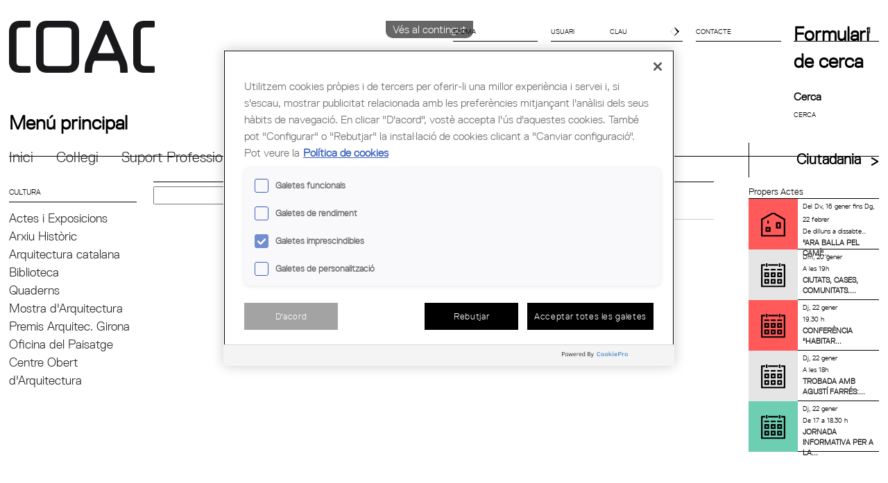

--- FILE ---
content_type: text/html; charset=utf-8
request_url: https://www.arquitectes.cat/ca/cultura-colleccio
body_size: 11829
content:
<!DOCTYPE html PUBLIC "-//W3C//DTD HTML+RDFa 1.1//EN">
<!--[if lt IE 7]>      <html class="no-js lt-ie10 lt-ie9 lt-ie8 lt-ie7" lang="ca" dir="ltr" version="HTML+RDFa 1.1"
  xmlns:content="http://purl.org/rss/1.0/modules/content/"
  xmlns:dc="http://purl.org/dc/terms/"
  xmlns:foaf="http://xmlns.com/foaf/0.1/"
  xmlns:og="http://ogp.me/ns#"
  xmlns:rdfs="http://www.w3.org/2000/01/rdf-schema#"
  xmlns:sioc="http://rdfs.org/sioc/ns#"
  xmlns:sioct="http://rdfs.org/sioc/types#"
  xmlns:skos="http://www.w3.org/2004/02/skos/core#"
  xmlns:xsd="http://www.w3.org/2001/XMLSchema#"> <![endif]-->
<!--[if IE 7]>         <html class="no-js lt-ie10 lt-ie9 lt-ie8" lang="ca" dir="ltr" version="HTML+RDFa 1.1"
  xmlns:content="http://purl.org/rss/1.0/modules/content/"
  xmlns:dc="http://purl.org/dc/terms/"
  xmlns:foaf="http://xmlns.com/foaf/0.1/"
  xmlns:og="http://ogp.me/ns#"
  xmlns:rdfs="http://www.w3.org/2000/01/rdf-schema#"
  xmlns:sioc="http://rdfs.org/sioc/ns#"
  xmlns:sioct="http://rdfs.org/sioc/types#"
  xmlns:skos="http://www.w3.org/2004/02/skos/core#"
  xmlns:xsd="http://www.w3.org/2001/XMLSchema#"> <![endif]-->
<!--[if IE 8]>         <html class="no-js lt-ie10 lt-ie9" lang="ca" dir="ltr" version="HTML+RDFa 1.1"
  xmlns:content="http://purl.org/rss/1.0/modules/content/"
  xmlns:dc="http://purl.org/dc/terms/"
  xmlns:foaf="http://xmlns.com/foaf/0.1/"
  xmlns:og="http://ogp.me/ns#"
  xmlns:rdfs="http://www.w3.org/2000/01/rdf-schema#"
  xmlns:sioc="http://rdfs.org/sioc/ns#"
  xmlns:sioct="http://rdfs.org/sioc/types#"
  xmlns:skos="http://www.w3.org/2004/02/skos/core#"
  xmlns:xsd="http://www.w3.org/2001/XMLSchema#"> <![endif]-->
<!--[if IE 9]>         <html class="no-js lt-ie10" lang="ca" dir="ltr" version="HTML+RDFa 1.1"
  xmlns:content="http://purl.org/rss/1.0/modules/content/"
  xmlns:dc="http://purl.org/dc/terms/"
  xmlns:foaf="http://xmlns.com/foaf/0.1/"
  xmlns:og="http://ogp.me/ns#"
  xmlns:rdfs="http://www.w3.org/2000/01/rdf-schema#"
  xmlns:sioc="http://rdfs.org/sioc/ns#"
  xmlns:sioct="http://rdfs.org/sioc/types#"
  xmlns:skos="http://www.w3.org/2004/02/skos/core#"
  xmlns:xsd="http://www.w3.org/2001/XMLSchema#"> <![endif]-->
<!--[if gt IE 9]><!--> 
<html class="no-js" lang="ca" dir="ltr" version="HTML+RDFa 1.1"
  xmlns:content="http://purl.org/rss/1.0/modules/content/"
  xmlns:dc="http://purl.org/dc/terms/"
  xmlns:foaf="http://xmlns.com/foaf/0.1/"
  xmlns:og="http://ogp.me/ns#"
  xmlns:rdfs="http://www.w3.org/2000/01/rdf-schema#"
  xmlns:sioc="http://rdfs.org/sioc/ns#"
  xmlns:sioct="http://rdfs.org/sioc/types#"
  xmlns:skos="http://www.w3.org/2004/02/skos/core#"
  xmlns:xsd="http://www.w3.org/2001/XMLSchema#"> <!--<![endif]-->
<head profile="http://www.w3.org/1999/xhtml/vocab">
  <meta http-equiv="Content-Type" content="text/html; charset=utf-8" />
<meta name="viewport" content="width=device-width, initial-scale=1, maximum-scale=1, minimum-scale=1, user-scalable=no" />
<link rel="shortcut icon" href="https://www.arquitectes.cat/sites/default/files/favicon_0.ico" type="image/vnd.microsoft.icon" />
<!-- Google Tag Manager -->
<script>(function(w,d,s,l,i){w[l]=w[l]||[];w[l].push({'gtm.start':
new Date().getTime(),event:'gtm.js'});var f=d.getElementsByTagName(s)[0],
j=d.createElement(s),dl=l!='dataLayer'?'&l='+l:'';j.setAttributeNode(d.createAttribute('data-ot-ignore'));
j.async=true;j.src='https://www.googletagmanager.com/gtm.js?id='+i+dl;f.parentNode.insertBefore(j,f);
})(window,document,'script','dataLayer','GTM-TBQHSS7');</script>
<!-- End Google Tag Manager --><meta name="Generator" content="Drupal 7 (http://drupal.org)" />
  <meta http-equiv="X-UA-Compatible" content="IE=edge,chrome=1">
  <meta Name="keywords" content="Col&middot;legi d'arquitectes de catalunya, arquitectes, architects,colegio de arquitectos, Escola Sert,borsa de treball, concursos, biblioteca, itineraris,lsp, codi tecnic, codigo técnico, assessoria jurídica,  biennal rosa barba, arquiset, ajac, aus, asap, aadipa, agora empresarial, planejament urbanistic, visat,">
  <meta name="Description" content="El Col·legi d'Arquitectes de Catalunya (COAC), constituït el 1931, és una corporació de Dret Públic, amb personalitat jurídica pròpia, que vetlla per la defensa del valor social de l'arquitectura i l'urbanisme en representació dels arquitectes.">
  <title>Col·leccions | COL·LEGI D&#039;ARQUITECTES DE CATALUNYA</title>
  <link rel="apple-touch-icon" sizes="144x144" href="sites/all/themes/coac/img/apple-touch-icon-144x144.png">
  <link rel="apple-touch-icon" sizes="114x114" href="sites/all/themes/coac/img/apple-touch-icon-114x114.png">
  <link rel="apple-touch-icon" sizes="72x72" href="sites/all/themes/coac/img/apple-touch-icon-72x72.png">
  <link rel="apple-touch-icon" href="sites/all/themes/coac/img/apple-touch-icon.png">
  
  <style type="text/css" media="all">
@import url("https://www.arquitectes.cat/modules/system/system.base.css?t6afl6");
@import url("https://www.arquitectes.cat/modules/system/system.menus.css?t6afl6");
@import url("https://www.arquitectes.cat/modules/system/system.messages.css?t6afl6");
@import url("https://www.arquitectes.cat/modules/system/system.theme.css?t6afl6");
</style>
<style type="text/css" media="all">
@import url("https://www.arquitectes.cat/modules/aggregator/aggregator.css?t6afl6");
@import url("https://www.arquitectes.cat/sites/all/modules/calendar/css/calendar_multiday.css?t6afl6");
@import url("https://www.arquitectes.cat/modules/comment/comment.css?t6afl6");
@import url("https://www.arquitectes.cat/sites/all/modules/date/date_api/date.css?t6afl6");
@import url("https://www.arquitectes.cat/sites/all/modules/date/date_popup/themes/datepicker.1.7.css?t6afl6");
@import url("https://www.arquitectes.cat/modules/field/theme/field.css?t6afl6");
@import url("https://www.arquitectes.cat/modules/node/node.css?t6afl6");
@import url("https://www.arquitectes.cat/modules/poll/poll.css?t6afl6");
@import url("https://www.arquitectes.cat/modules/search/search.css?t6afl6");
@import url("https://www.arquitectes.cat/sites/all/modules/secretaria_virtual/secretaria_virtual_polls/css/scv-polls-styles.css?t6afl6");
@import url("https://www.arquitectes.cat/sites/all/modules/secretaria_virtual/secretaria_virtual_user_forms/css/styles.css?t6afl6");
@import url("https://www.arquitectes.cat/sites/all/modules/secretaria_virtual/secretaria_virtual_user_forms/css/normalize.css?t6afl6");
@import url("https://www.arquitectes.cat/sites/all/modules/secretaria_virtual/secretaria_virtual_user_forms/css/loading.css?t6afl6");
@import url("https://www.arquitectes.cat/sites/all/modules/secretaria_virtual/secretaria_virtual_user_forms/components/custom-modal/custom-modal.css?t6afl6");
@import url("https://www.arquitectes.cat/sites/all/modules/secretaria_virtual/secretaria_virtual_user_forms/components/custom-fileinput/custom-fileinput.css?t6afl6");
@import url("https://www.arquitectes.cat/sites/all/modules/secretaria_virtual/secretaria_virtual_user_forms/vendor/simplemodal/css/basic.css?t6afl6");
@import url("https://www.arquitectes.cat/modules/user/user.css?t6afl6");
@import url("https://www.arquitectes.cat/sites/all/modules/views/css/views.css?t6afl6");
</style>
<style type="text/css" media="all">
@import url("https://www.arquitectes.cat/sites/all/modules/ctools/css/ctools.css?t6afl6");
@import url("https://www.arquitectes.cat/sites/all/modules/ldap/ldap_help/ldap_help.css?t6afl6");
@import url("https://www.arquitectes.cat/sites/all/modules/taxonomy_access/taxonomy_access.css?t6afl6");
@import url("https://www.arquitectes.cat/modules/locale/locale.css?t6afl6");
@import url("https://www.arquitectes.cat/sites/all/modules/custom_search/custom_search.css?t6afl6");
@import url("https://www.arquitectes.cat/sites/all/modules/responsive_menus/styles/responsive_menus_simple/css/responsive_menus_simple.css?t6afl6");
@import url("https://www.arquitectes.cat/sites/all/libraries/fontawesome/css/font-awesome.css?t6afl6");
</style>
<style type="text/css" media="all">
@import url("https://www.arquitectes.cat/sites/all/themes/coac/css/drauta.css?t6afl6");
@import url("https://www.arquitectes.cat/sites/all/themes/coac/css/faq-css.css?t6afl6");
</style>
<style type="text/css" media="all">
@import url("https://www.arquitectes.cat/sites/all/themes/omega/alpha/css/alpha-reset.css?t6afl6");
@import url("https://www.arquitectes.cat/sites/all/themes/omega/alpha/css/alpha-mobile.css?t6afl6");
@import url("https://www.arquitectes.cat/sites/all/themes/omega/alpha/css/alpha-alpha.css?t6afl6");
@import url("https://www.arquitectes.cat/sites/all/themes/omega/omega/css/formalize.css?t6afl6");
@import url("https://www.arquitectes.cat/sites/all/themes/omega/omega/css/omega-text.css?t6afl6");
@import url("https://www.arquitectes.cat/sites/all/themes/omega/omega/css/omega-branding.css?t6afl6");
@import url("https://www.arquitectes.cat/sites/all/themes/omega/omega/css/omega-menu.css?t6afl6");
@import url("https://www.arquitectes.cat/sites/all/themes/omega/omega/css/omega-forms.css?t6afl6");
@import url("https://www.arquitectes.cat/sites/all/themes/omega/omega/css/omega-visuals.css?t6afl6");
@import url("https://www.arquitectes.cat/sites/all/themes/coac/css/coac-default.css?t6afl6");
@import url("https://www.arquitectes.cat/sites/all/themes/coac/css/global.css?t6afl6");
</style>

<!--[if (lt IE 9)&(!IEMobile)]>
<style type="text/css" media="all">
@import url("https://www.arquitectes.cat/sites/all/themes/omega/alpha/css/grid/alpha_default/normal/alpha-default-normal-12.css?t6afl6");
</style>
<![endif]-->

<!--[if gte IE 9]><!-->
<style type="text/css" media="all and (min-width: 740px) and (min-device-width: 740px), (max-device-width: 800px) and (min-width: 740px) and (orientation:landscape)">
@import url("https://www.arquitectes.cat/sites/all/themes/omega/alpha/css/grid/alpha_default/narrow/alpha-default-narrow-12.css?t6afl6");
</style>
<!--<![endif]-->

<!--[if gte IE 9]><!-->
<style type="text/css" media="all and (min-width: 980px) and (min-device-width: 980px), all and (max-device-width: 1024px) and (min-width: 1024px) and (orientation:landscape)">
@import url("https://www.arquitectes.cat/sites/all/themes/omega/alpha/css/grid/alpha_default/normal/alpha-default-normal-12.css?t6afl6");
</style>
<!--<![endif]-->

<!--[if gte IE 9]><!-->
<style type="text/css" media="all and (min-width: 1220px)">
@import url("https://www.arquitectes.cat/sites/all/themes/omega/alpha/css/grid/alpha_default/wide/alpha-default-wide-12.css?t6afl6");
</style>
<!--<![endif]-->
  <script type="text/javascript" src="https://www.arquitectes.cat/sites/default/files/js/js_wlvYB86_LToarbb--ADeJnBiBKDsbqkMRLDEii4TeMI.js"></script>
<script type="text/javascript">
<!--//--><![CDATA[//><!--
jQuery.migrateMute=true;jQuery.migrateTrace=false;
//--><!]]>
</script>
<script type="text/javascript" src="https://www.arquitectes.cat/sites/default/files/js/js_tlwx8NHJvvES1uJ70X28wh9pAV-9b0R3tYRBxJ6YnPE.js"></script>
<script type="text/javascript" src="https://www.arquitectes.cat/sites/default/files/js/js_KCd8rbJYUruV1tRJnh4um34UYvyhlrSVCPR1jNko2h8.js"></script>
<script type="text/javascript" src="https://www.arquitectes.cat/sites/default/files/js/js_oHuYQwdDKAGAod1_Sgmfro1W_z_3zO2pozsUMNylAdA.js"></script>
<script type="text/javascript" src="https://www.arquitectes.cat/sites/default/files/js/js_0qVm1ou9onVpRSTuBnqT6WSRzcqEr9gpvmr8quSnrq4.js"></script>
<script type="text/javascript">
<!--//--><![CDATA[//><!--
(function(i,s,o,g,r,a,m){i["GoogleAnalyticsObject"]=r;i[r]=i[r]||function(){(i[r].q=i[r].q||[]).push(arguments)},i[r].l=1*new Date();a=s.createElement(o),m=s.getElementsByTagName(o)[0];a.async=1;a.src=g;m.parentNode.insertBefore(a,m)})(window,document,"script","https://www.google-analytics.com/analytics.js","ga");ga("create", "UA-1391100-8", {"cookieDomain":"auto"});ga("require", "displayfeatures");ga("set", "anonymizeIp", true);ga("send", "pageview");
//--><!]]>
</script>
<script type="text/javascript" src="https://www.arquitectes.cat/sites/default/files/js/js_cIhP-r-82jqbA72q4CBg7cxrL1SwHxdfFTClIJmNVeo.js"></script>
<script type="text/javascript" src="https://www.arquitectes.cat/sites/default/files/js/js_43n5FBy8pZxQHxPXkf-sQF7ZiacVZke14b0VlvSA554.js"></script>
<script type="text/javascript">
<!--//--><![CDATA[//><!--
jQuery.extend(Drupal.settings, {"basePath":"\/","pathPrefix":"ca\/","ajaxPageState":{"theme":"coac","theme_token":"gOjtmbX1dwjKQNhlwnv2dvZdsrK9WFrPJGyDtF8erTU","js":{"sites\/all\/modules\/jquery_update\/replace\/jquery\/1.9\/jquery.min.js":1,"0":1,"sites\/all\/modules\/jquery_update\/replace\/jquery-migrate\/1\/jquery-migrate.min.js":1,"misc\/jquery.once.js":1,"misc\/drupal.js":1,"misc\/form.js":1,"sites\/all\/modules\/custom\/water_pdf\/js\/pdf-lib.min.js":1,"sites\/all\/modules\/custom\/water_pdf\/js\/water_pdf.js":1,"public:\/\/languages\/ca_322L9fGhVLLOUaKQ79B5JYkbBGYOLTpl4fctrUJloFE.js":1,"sites\/all\/modules\/custom_search\/js\/custom_search.js":1,"sites\/all\/modules\/secretaria_virtual\/secretaria_virtual_user_forms\/js\/ajax_service.js":1,"sites\/all\/modules\/responsive_menus\/styles\/responsive_menus_simple\/js\/responsive_menus_simple.js":1,"sites\/all\/modules\/secretaria_virtual\/secretaria_virtual_user_forms\/components\/custom-modal\/custom-modal-controller.js":1,"sites\/all\/modules\/secretaria_virtual\/secretaria_virtual_user_forms\/vendor\/simplemodal\/js\/jquery.simplemodal.js":1,"sites\/all\/modules\/secretaria_virtual\/secretaria_virtual_user_forms\/components\/custom-fileinput\/custom-fileinput-controller.js":1,"sites\/all\/modules\/google_analytics\/googleanalytics.js":1,"1":1,"sites\/all\/themes\/coac\/js\/main.js":1,"sites\/all\/themes\/coac\/js\/plugins.js":1,"sites\/all\/themes\/coac\/js\/jquery.cycle.all.min.js":1,"sites\/all\/themes\/coac\/js\/vendor\/modernizr-2.6.2.min.js":1,"sites\/all\/themes\/omega\/omega\/js\/jquery.formalize.js":1,"sites\/all\/themes\/omega\/omega\/js\/omega-mediaqueries.js":1},"css":{"modules\/system\/system.base.css":1,"modules\/system\/system.menus.css":1,"modules\/system\/system.messages.css":1,"modules\/system\/system.theme.css":1,"modules\/aggregator\/aggregator.css":1,"sites\/all\/modules\/calendar\/css\/calendar_multiday.css":1,"modules\/comment\/comment.css":1,"sites\/all\/modules\/date\/date_api\/date.css":1,"sites\/all\/modules\/date\/date_popup\/themes\/datepicker.1.7.css":1,"modules\/field\/theme\/field.css":1,"modules\/node\/node.css":1,"modules\/poll\/poll.css":1,"modules\/search\/search.css":1,"sites\/all\/modules\/secretaria_virtual\/secretaria_virtual_administrative_procedures\/css\/scv-administrative-procedures.css":1,"sites\/all\/modules\/secretaria_virtual\/secretaria_virtual_polls\/css\/scv-polls-styles.css":1,"sites\/all\/modules\/secretaria_virtual\/secretaria_virtual_user_forms\/css\/styles.css":1,"sites\/all\/modules\/secretaria_virtual\/secretaria_virtual_user_forms\/css\/normalize.css":1,"sites\/all\/modules\/secretaria_virtual\/secretaria_virtual_user_forms\/css\/loading.css":1,"sites\/all\/modules\/secretaria_virtual\/secretaria_virtual_user_forms\/components\/custom-modal\/custom-modal.css":1,"sites\/all\/modules\/secretaria_virtual\/secretaria_virtual_user_forms\/components\/custom-fileinput\/custom-fileinput.css":1,"sites\/all\/modules\/secretaria_virtual\/secretaria_virtual_user_forms\/vendor\/simplemodal\/css\/basic.css":1,"modules\/user\/user.css":1,"sites\/all\/modules\/views\/css\/views.css":1,"sites\/all\/modules\/ctools\/css\/ctools.css":1,"sites\/all\/modules\/ldap\/ldap_help\/ldap_help.css":1,"sites\/all\/modules\/taxonomy_access\/taxonomy_access.css":1,"modules\/locale\/locale.css":1,"sites\/all\/modules\/custom_search\/custom_search.css":1,"sites\/all\/modules\/responsive_menus\/styles\/responsive_menus_simple\/css\/responsive_menus_simple.css":1,"sites\/all\/libraries\/fontawesome\/css\/font-awesome.css":1,"sites\/all\/themes\/coac\/css\/drauta.css":1,"sites\/all\/themes\/coac\/css\/faq-css.css":1,"sites\/all\/themes\/omega\/alpha\/css\/alpha-reset.css":1,"sites\/all\/themes\/omega\/alpha\/css\/alpha-mobile.css":1,"sites\/all\/themes\/omega\/alpha\/css\/alpha-alpha.css":1,"sites\/all\/themes\/omega\/omega\/css\/formalize.css":1,"sites\/all\/themes\/omega\/omega\/css\/omega-text.css":1,"sites\/all\/themes\/omega\/omega\/css\/omega-branding.css":1,"sites\/all\/themes\/omega\/omega\/css\/omega-menu.css":1,"sites\/all\/themes\/omega\/omega\/css\/omega-forms.css":1,"sites\/all\/themes\/omega\/omega\/css\/omega-visuals.css":1,"sites\/all\/themes\/coac\/css\/coac-default.css":1,"sites\/all\/themes\/coac\/css\/global.css":1,"ie::normal::sites\/all\/themes\/omega\/alpha\/css\/grid\/alpha_default\/normal\/alpha-default-normal-12.css":1,"sites\/all\/themes\/omega\/alpha\/css\/grid\/alpha_default\/narrow\/alpha-default-narrow-12.css":1,"sites\/all\/themes\/omega\/alpha\/css\/grid\/alpha_default\/normal\/alpha-default-normal-12.css":1,"sites\/all\/themes\/omega\/alpha\/css\/grid\/alpha_default\/wide\/alpha-default-wide-12.css":1}},"jcarousel":{"ajaxPath":"\/ca\/jcarousel\/ajax\/views"},"custom_search":{"form_target":"_blank","solr":1},"urlIsAjaxTrusted":{"\/ca\/cultura-colleccio":true,"\/ca\/cultura-colleccio?destination=cultura-colleccio":true},"better_exposed_filters":{"views":{"buscador_gestor_documental":{"displays":{"coleccio":{"filters":{"title":{"required":false}}}}},"view_esdev":{"displays":{"block":{"filters":[]}}},"footer_blocks":{"displays":{"block_1":{"filters":[]},"block_6":{"filters":[]}}},"enlaces_de_redes_sociales":{"displays":{"block":{"filters":[]}}},"links_home_publicitat":{"displays":{"block_7":{"filters":[]}}}}},"SCVIRTUAL":{"userLogged":false},"responsive_menus":[{"toggler_text":"\u2630","selectors":["#main-menu","#block-menu-menu-ciutadans-i-empreses","#block-menu-block-1","#block-menu-block-2"],"media_size":"992","media_unit":"px","remove_attributes":"1","responsive_menus_style":"responsive_menus_simple"}],"googleanalytics":{"trackOutbound":1,"trackMailto":1,"trackDownload":1,"trackDownloadExtensions":"7z|aac|arc|arj|asf|asx|avi|bin|csv|doc(x|m)?|dot(x|m)?|exe|flv|gif|gz|gzip|hqx|jar|jpe?g|js|mp(2|3|4|e?g)|mov(ie)?|msi|msp|pdf|phps|png|ppt(x|m)?|pot(x|m)?|pps(x|m)?|ppam|sld(x|m)?|thmx|qtm?|ra(m|r)?|sea|sit|tar|tgz|torrent|txt|wav|wma|wmv|wpd|xls(x|m|b)?|xlt(x|m)|xlam|xml|z|zip"},"omega":{"layouts":{"primary":"normal","order":["narrow","normal","wide"],"queries":{"narrow":"all and (min-width: 740px) and (min-device-width: 740px), (max-device-width: 800px) and (min-width: 740px) and (orientation:landscape)","normal":"all and (min-width: 980px) and (min-device-width: 980px), all and (max-device-width: 1024px) and (min-width: 1024px) and (orientation:landscape)","wide":"all and (min-width: 1220px)"}}}});
//--><!]]>
</script>
  <!--[if lt IE 9]><script src="http://html5shiv.googlecode.com/svn/trunk/html5.js"></script><![endif]-->
</head>
<body class="html not-front not-logged-in page-cultura-colleccio i18n-ca context-cultura-colleccio" id="page-body">
  <!--[if lt IE 7]>
  <p class="chromeframe">You are using an <strong>outdated</strong> browser. Please <a href="http://browsehappy.com/">upgrade your browser</a> or <a href="http://www.google.com/chromeframe/?redirect=true">activate Google Chrome Frame</a> to improve your experience.</p>
  <![endif]-->
  <div id="skip-link">
    <a href="#main-content" class="element-invisible element-focusable">Vés al contingut</a>
  </div>
  <div class="region region-page-top" id="region-page-top">
  <div class="region-inner region-page-top-inner">
    
<div class="scv-poll-wrapper hide">
	<div class="scv-poll-container">
		<div id="scv-poll-msg-not-validated"></div>
		<div class="scv-poll-header">Puntúa de l'1 al 5 els següents aspectes de les noves seccions.</div>
		<table>
			<tr class="scv-poll-firstline">
				<td>Pregunta</td>
				<td>1</td>
				<td>2</td>
				<td>3</td>
				<td>4</td>
				<td>5</td>
			</tr>
					<tr class="scv-poll-line">
				<td>Disseny del nou entorn</td>
				<td><input title="Valorar amb 1 punt la pregunta Disseny del nou entorn" type="radio" name="resposta_1" value="1"></td>
				<td><input title="Valorar amb 2 punts la pregunta Disseny del nou entorn" type="radio" name="resposta_1" value="2"></td>
				<td><input title="Valorar amb 3 punts la pregunta Disseny del nou entorn" type="radio" name="resposta_1" value="3"></td>
				<td><input title="Valorar amb 4 punts la pregunta Disseny del nou entorn" type="radio" name="resposta_1" value="4"></td>
				<td><input title="Valorar amb 5 punts la pregunta Disseny del nou entorn" type="radio" name="resposta_1" value="5"></td>
			</tr>
					<tr class="scv-poll-line">
				<td>Facilitat d’ús</td>
				<td><input title="Valorar amb 1 punt la pregunta Facilitat d’ús" type="radio" name="resposta_2" value="1"></td>
				<td><input title="Valorar amb 2 punts la pregunta Facilitat d’ús" type="radio" name="resposta_2" value="2"></td>
				<td><input title="Valorar amb 3 punts la pregunta Facilitat d’ús" type="radio" name="resposta_2" value="3"></td>
				<td><input title="Valorar amb 4 punts la pregunta Facilitat d’ús" type="radio" name="resposta_2" value="4"></td>
				<td><input title="Valorar amb 5 punts la pregunta Facilitat d’ús" type="radio" name="resposta_2" value="5"></td>
			</tr>
					<tr class="scv-poll-line">
				<td>Utilitat de les gestions que pots realitzar</td>
				<td><input title="Valorar amb 1 punt la pregunta Utilitat de les gestions que pots realitzar" type="radio" name="resposta_3" value="1"></td>
				<td><input title="Valorar amb 2 punts la pregunta Utilitat de les gestions que pots realitzar" type="radio" name="resposta_3" value="2"></td>
				<td><input title="Valorar amb 3 punts la pregunta Utilitat de les gestions que pots realitzar" type="radio" name="resposta_3" value="3"></td>
				<td><input title="Valorar amb 4 punts la pregunta Utilitat de les gestions que pots realitzar" type="radio" name="resposta_3" value="4"></td>
				<td><input title="Valorar amb 5 punts la pregunta Utilitat de les gestions que pots realitzar" type="radio" name="resposta_3" value="5"></td>
			</tr>
					<tr class="scv-poll-line">
				<td>Impressió general</td>
				<td><input title="Valorar amb 1 punt la pregunta Impressió general" type="radio" name="resposta_4" value="1"></td>
				<td><input title="Valorar amb 2 punts la pregunta Impressió general" type="radio" name="resposta_4" value="2"></td>
				<td><input title="Valorar amb 3 punts la pregunta Impressió general" type="radio" name="resposta_4" value="3"></td>
				<td><input title="Valorar amb 4 punts la pregunta Impressió general" type="radio" name="resposta_4" value="4"></td>
				<td><input title="Valorar amb 5 punts la pregunta Impressió general" type="radio" name="resposta_4" value="5"></td>
			</tr>
				</table>
	</div>
</div><!-- Google Tag Manager (noscript) -->
<noscript><iframe src="https://www.googletagmanager.com/ns.html?id=GTM-TBQHSS7"
height="0" width="0" style="display:none;visibility:hidden"></iframe></noscript>
<!-- End Google Tag Manager (noscript) -->  </div>
</div>

   <input type="hidden" id="file_info" value="">
<input type="hidden" id="name_surname" value="">
<input type="hidden" id="code_collegiat" value="">
 <input type="hidden" id="pdf_link" value="">


<div class="page clearfix" id="page">
      <header id="header">
  <div id="zone-branding-wrapper" class="zone-wrapper zone-branding-wrapper clearfix">  
  <div id="zone-branding" class="zone zone-branding clearfix container-12">
    <div class="grid-12 region region-branding" id="region-branding">
  <div class="region-inner region-branding-inner">
      </div>
</div>  </div>
</div><div id="zone-header-wrapper" class="zone-wrapper zone-header-wrapper clearfix">  
  <div id="zone-header" class="zone zone-header clearfix container-12">
    <aside class="grid-3 region region-header-first" id="region-header-first">
  <div class="region-inner region-header-first-inner">
        <a href="/" id="logo">
		<h1>COAC <span>- Col·legi d'Arquitectes de Catalunya</span></h1>
	</a>
  </div>
</aside>
<aside class="grid-9 region region-header-second" id="region-header-second">
  <div class="region-inner region-header-second-inner">
        <div id="shortcuts-menu">
            <div id="shortcut-language" class="shortcut-box menu block">
	<div class="sc-head">
		IDIOMA<span></span>
	</div>
	<div class="sc-body" style="height: 0px;">
		<div class="container">
        <ul class="language-switcher-locale-url"><li class="ca first active"><a href="/ca/cultura-colleccio" class="language-link active" xml:lang="ca">Català</a></li><li class="en"><a href="/en/cultura-colleccio" class="language-link" xml:lang="en">English</a></li><li class="es last"><a href="/es/cultura-colleccio" class="language-link" xml:lang="es">Español</a></li></ul>		</div>
	</div>
</div>
<div class="block block-user block-login block-user-login even block-without-title" id="block-user-login">
  <div class="block-inner clearfix">
                
    <div class="content clearfix">
      <form action="/ca/cultura-colleccio?destination=cultura-colleccio" method="post" id="user-login-form" accept-charset="UTF-8"><div><div id="shortcut-login-2" class="shortcut-box menu block-2">
	<div class="sc-head">
		<div class="form-item form-type-textfield form-item-name">
  <label for="edit-name">Nom d'usuari <span class="form-required" title="Aquest camp és obligatori.">*</span></label>
 <input placeholder="USUARI" type="text" id="edit-name" name="name" value="" size="15" maxlength="60" class="form-text required" />
</div>
<div class="form-item form-type-password form-item-pass">
  <label for="edit-pass">Contrasenya <span class="form-required" title="Aquest camp és obligatori.">*</span></label>
 <input placeholder="CLAU" type="password" id="edit-pass" name="pass" size="15" maxlength="128" class="form-text required" />
</div>
	<input id="icon" type="submit" value="entrar"><!--span></span-->
	</div>
	<div class="login-hidden" style="height: 0px;">
		<div class="container">
			<div class="clearfix" action="#" method="post" id="login-box">			
				<input type="password">			
				<div class="item-list"><ul><li class="first last"><a href="/ca/user/password" title="Demana una nova contrasenya per correu electrònic.">Demana una contrasenya nova</a></li></ul></div><input type="hidden" name="form_build_id" value="form-CcLSIquc0W13Ee8tU4rdQwvfsP5BlZJZSNvLNs3CPH0" />
<input type="hidden" name="form_id" value="user_login_block" />
<div class="form-actions form-wrapper" id="edit-actions"></div>			</div>
		</div>
	</div>
</div></div></form>    </div>
  </div>
</div><div class="block block-block block-2 block-block-2 odd block-without-title" id="block-block-2">
  <div class="block-inner clearfix">
                
    <div class="content clearfix">
      <div id="shortcut-contact" class="block">
<div class="sc-head">
<a href="/bustia-de-suggeriments">Contacte<span></span></a>
</div></div>    </div>
  </div>
</div><div class="block block-search block-form block-search-form even block-without-title" id="block-search-form">
  <div class="block-inner clearfix">
            
         
    <div class="content clearfix">
      <form class="search-form" role="search" action="/ca/cultura-colleccio" method="post" id="search-block-form" accept-charset="UTF-8"><div><div class="container-inline">
      <h2 class="element-invisible">Formulari de cerca</h2>
    <div class="form-item form-type-textfield form-item-search-block-form">
  <label class="element-invisible" for="edit-search-block-form--2">Cerca </label>
 <input title="INTRODUÏU LES VOSTRES PARAULES CLAU" class="custom-search-box form-text" placeholder="CERCA " onblur="if (this.value == &#039;&#039;) {this.value = &#039;Cerca&#039;;}" onfocus="if (this.value == &#039;Cerca&#039;) {this.value = &#039;&#039;;}" type="text" id="edit-search-block-form--2" name="search_block_form" value="" size="15" maxlength="128" />
</div>
<fieldset class="custom_search-popup form-wrapper" id="edit-popup"><div class="fieldset-wrapper"><input type="hidden" name="custom_search_paths" value="cerca/?search=[key]" />
</div></fieldset>
<div class="form-actions form-wrapper" id="edit-actions--2"><input type="submit" id="edit-submit--2" name="op" value="Cerca" class="form-submit" /></div><input type="hidden" name="form_build_id" value="form-dAF-eO4tS7iqAx7kTZKxbIVKDXefbpVc08K2SaoMcsw" />
<input type="hidden" name="form_id" value="search_block_form" />
</div>
</div></form>     <i class="fa fa-search"></i>
    </div>
  </div>

</div>        </div>
  </div>
</aside>
  </div>
</div><div id="zone-menu-wrapper" class="zone-wrapper zone-menu-wrapper clearfix">  
  <div id="zone-menu" class="zone zone-menu clearfix container-12">
    <div class="grid-12 region region-menu" id="region-menu">
  <div class="region-inner region-menu-inner">
        <nav class="navigation">
	    
      <h2 class="element-invisible">Menú principal</h2><ul id="main-menu" class="links inline clearfix main-menu"><li class="menu-1356 first"><a href="/ca">Inici</a></li><li class="menu-919"><a href="/ca/noticieslist">Col·legi</a></li><li class="menu-944"><a href="/ca/suport/actualitat">Suport Professional</a></li><li class="menu-7011"><a href="/ca/formacio/actualitat">Formació i Ocupació</a></li><li class="menu-937 active-trail"><a href="/ca/centre-obert-darquitectura-0" class="active-trail">Cultura</a></li><li class="menu-7030 last"><a href="https://arquitectes.cat" target="_self">Ciutadania</a></li></ul>    
    
    </nav>
          </div>
</div>  </div>
</div></header>
      
      <section id="section-content" class="section section-content">
    
  <div id="zone-content-news" class="zone zone-content-news clearfix container-12">
    <div class="grid-3 region region-sidebar-news" id="region-sidebar-news">
  <div class="region-inner region-sidebar-news-inner">
    <section class="block block-views block-view-esdev-block block-views-view-esdev-block odd" id="block-views-view-esdev-block">
  <div class="block-inner clearfix">
              <h2 class="block-title">Propers Actes</h2>
            
    <div class="content clearfix">
      <div class="view view-view-esdev view-id-view_esdev view-display-id-block view-dom-id-d2786c9eb8594e69e3c2bd3f94dcb34a">
        
  
  
  
      <div class="view-content">
        <div class="views-row views-row-1 views-row-odd views-row-first">
    <div class="cont-icon">
    


    
  
  <div class="icon-side icon-house icon-red"></div> 
</div>

<div class="cont-icon-none">
  <div class="date-info">
    <div class="date-esdv">
      <div class="field field-name-field-event-date field-type-datetime field-label-hidden"><div class="field-items"><div class="field-item even"><span class="date-display-range">Del  <span class="date-display-start" property="dc:date" datatype="xsd:dateTime" content="2026-01-16T19:00:00+01:00">Dv, 16 gener</span> fins <span class="date-display-end" property="dc:date" datatype="xsd:dateTime" content="2026-02-22T20:00:00+01:00">Dg, 22 febrer</span> </span></div></div></div>    </div>
        <div class="hour-esdv">
      De dilluns a dissabte...    </div>
    
  </div>
    
  <a href="https://www.arquitectes.cat/ca/arquitectura/exposicions/ara-balla-pel-cami-commemora-els-425-anys-dels-gegants-del-pi"><p class="title-esdv">&quot;Ara balla pel camí&quot; commemora els 425 anys... </p></a>
  <a href="https://www.arquitectes.cat/ca/arquitectura/exposicions/ara-balla-pel-cami-commemora-els-425-anys-dels-gegants-del-pi"><p class="title-esdv-resp">&quot;Ara balla pel camí&quot;... </p></a>
</div>
  </div>
  <div class="views-row views-row-2 views-row-even">
    <div class="cont-icon">
    


    
  
  <div class="icon-side icon-none icon-grey-none"></div> 
</div>

<div class="cont-icon-none">
  <div class="date-info">
    <div class="date-esdv">
      <div class="field field-name-field-event-date field-type-datetime field-label-hidden"><div class="field-items"><div class="field-item even"><span class="date-display-single" property="dc:date" datatype="xsd:dateTime" content="2026-01-20T19:00:00+01:00">Dm, 20 gener</span></div></div></div>    </div>
        <div class="hour-esdv">
      A les 19h    </div>
    
  </div>
    
  <a href="https://www.arquitectes.cat/ca/ciutats-cases-comunitats"><p class="title-esdv">Ciutats, cases, comunitats. Claus per intervenir en la... </p></a>
  <a href="https://www.arquitectes.cat/ca/ciutats-cases-comunitats"><p class="title-esdv-resp">Ciutats, cases, comunitats.... </p></a>
</div>
  </div>
  <div class="views-row views-row-3 views-row-odd">
    <div class="cont-icon">
    


    
  
  <div class="icon-side icon-calendar icon-red"></div> 
</div>

<div class="cont-icon-none">
  <div class="date-info">
    <div class="date-esdv">
      <div class="field field-name-field-event-date field-type-datetime field-label-hidden"><div class="field-items"><div class="field-item even"><span class="date-display-single" property="dc:date" datatype="xsd:dateTime" content="2026-01-22T19:30:00+01:00">Dj, 22 gener</span></div></div></div>    </div>
        <div class="hour-esdv">
      19.30 h    </div>
    
  </div>
    
  <a href="https://www.arquitectes.cat/ca/cultura/confer%C3%A8ncia-habitar-contextos-mendoza-partida"><p class="title-esdv">Conferència &quot;Habitar Contextos&quot; Mendoza Partida </p></a>
  <a href="https://www.arquitectes.cat/ca/cultura/confer%C3%A8ncia-habitar-contextos-mendoza-partida"><p class="title-esdv-resp">Conferència &quot;Habitar... </p></a>
</div>
  </div>
  <div class="views-row views-row-4 views-row-even">
    <div class="cont-icon">
    


    
  
  <div class="icon-side icon-none icon-grey-none"></div> 
</div>

<div class="cont-icon-none">
  <div class="date-info">
    <div class="date-esdv">
      <div class="field field-name-field-event-date field-type-datetime field-label-hidden"><div class="field-items"><div class="field-item even"><span class="date-display-single" property="dc:date" datatype="xsd:dateTime" content="2026-01-22T18:00:00+01:00">Dj, 22 gener</span></div></div></div>    </div>
        <div class="hour-esdv">
      A les 18h    </div>
    
  </div>
    
  <a href="https://www.arquitectes.cat/ca/trobada-agusti-farres-mirades-aire-vic"><p class="title-esdv">Trobada amb Agustí Farrés: conversa sobre “Projectes amb... </p></a>
  <a href="https://www.arquitectes.cat/ca/trobada-agusti-farres-mirades-aire-vic"><p class="title-esdv-resp">Trobada amb Agustí Farrés:... </p></a>
</div>
  </div>
  <div class="views-row views-row-5 views-row-odd views-row-last">
    <div class="cont-icon">
    


    
  
  <div class="icon-side icon-calendar icon-gre"></div> 
</div>

<div class="cont-icon-none">
  <div class="date-info">
    <div class="date-esdv">
      <div class="field field-name-field-event-date field-type-datetime field-label-hidden"><div class="field-items"><div class="field-item even"><span class="date-display-single" property="dc:date" datatype="xsd:dateTime" content="2026-01-22T17:00:00+01:00">Dj, 22 gener</span></div></div></div>    </div>
        <div class="hour-esdv">
      De 17 a 18.30 h    </div>
    
  </div>
    
  <a href="https://www.arquitectes.cat/ca/cultura/jornada-informativa-redaccio-de-plans-especials-dusos-i-activitats-girona"><p class="title-esdv">Jornada informativa per a la redacció de &quot;Plans... </p></a>
  <a href="https://www.arquitectes.cat/ca/cultura/jornada-informativa-redaccio-de-plans-especials-dusos-i-activitats-girona"><p class="title-esdv-resp">Jornada informativa per a la... </p></a>
</div>
  </div>
    </div>
  
  
  
  
  
  
</div>    </div>
  </div>
</section>  </div>
</div>

  </div>
<div id="zone-content-wrapper" class="zone-wrapper zone-content-wrapper clearfix">  <div id="zone-content" class="zone zone-content clearfix container-12">
            <aside class="grid-3 region region-sidebar-first" id="region-sidebar-first">
  <div class="region-inner region-sidebar-first-inner">
    <section class="block block-menu-block block-1 block-menu-block-1 odd" id="block-menu-block-1">
  <div class="block-inner clearfix">
              <h2 class="block-title">Cultura</h2>
            
    <div class="content clearfix">
      <div class="menu-block-wrapper menu-block-1 menu-name-main-menu parent-mlid-0 menu-level-2">
  <ul class="menu">
	  
  				  		 	<div class="sidebarfirst-li-blocks">
			  		  		<li class="first leaf has-children menu-mlid-941 ">
  			<a class="" href="https://www.arquitectes.cat/ca/arquitectura/actesiexposicions" >Actes i Exposicions </a>
  		</li>
  		
  	  		<li class="leaf has-children menu-mlid-1524 ">
  			<a class="" href="https://www.arquitectes.cat/ca/arquitectes/departaments/arxiu" >Arxiu Històric</a>
  		</li>
  		
  	  		<li class="leaf has-children menu-mlid-10244 ">
  			<a class="" href="https://www.arquitecturacatalana.cat/" >Arquitectura catalana</a>
  		</li>
  		
  				  		 	</div>
			  					  		 	<div class="sidebarfirst-li-blocks">
			  		  		<li class="leaf has-children menu-mlid-2925 ">
  			<a class="" href="https://www.arquitectes.cat/ca/arquitectura/biblioteca" >Biblioteca </a>
  		</li>
  		
  	  		<li class="leaf menu-mlid-2994 ">
  			<a class="" href="https://www.arquitectes.cat/ca/revista-quaderns-darquitectura-i-urbanisme-0" >Quaderns</a>
  		</li>
  		
  	  		<li class="leaf has-children menu-mlid-1488 ">
  			<a class="" href="https://www.arquitectes.cat/ca/arquitectura/mostres" >Mostra d'Arquitectura</a>
  		</li>
  		
  				  		 	</div>
			  					  		 	<div class="sidebarfirst-li-blocks">
			  		  		<li class="leaf menu-mlid-8708 ">
  			<a class="" href="http://www.premisarquitecturagirona.cat/" >Premis Arquitec. Girona</a>
  		</li>
  		
  	  		<li class="leaf has-children menu-mlid-3615 ">
  			<a class="" href="https://www.arquitectes.cat/ca/landscape" >Oficina del Paisatge</a>
  		</li>
  		
  	  		<li class="last leaf menu-mlid-6997 ">
  			<a class="" href="https://www.centreobertarquitectura.com/" >Centre Obert d'Arquitectura</a>
  		</li>
  		
  				  		 	</div>
			  		  </ul>
   </div>
    </div>
  </div>
</section>  </div>
</aside><div class="view view-buscador-gestor-documental view-id-buscador_gestor_documental view-display-id-coleccio view-dom-id-41b249feb4bfd190d99a5b49b5681f6a">
        
      <div class="view-filters">
      <form action="/ca/cultura-colleccio" method="get" id="views-exposed-form-buscador-gestor-documental-coleccio" accept-charset="UTF-8"><div><div class="views-exposed-form">
  <div class="views-exposed-widgets clearfix">
          <div id="edit-title-wrapper" class="views-exposed-widget views-widget-filter-title">
                        <div class="views-widget">
          <div class="form-item form-type-textfield form-item-title">
 <input type="text" id="edit-title" name="title" value="" size="30" maxlength="128" class="form-text" />
</div>
        </div>
              </div>
                    <div class="views-exposed-widget views-submit-button">
      <input type="submit" id="edit-submit-buscador-gestor-documental" name="" value="CERCAR" class="form-submit" />    </div>
      </div>
</div>
</div></form>    </div>
  
  
  
      <div class="view-content">
      <style type="text/css">

.view-content ul li a{ font: bold 16px/18px gcl,arial;text-decoration:none;}
.view-content ul { list-style: none; } 
.view-content img { width:100%;height: auto;top: 0px; left: 0px; }
.view-content .list li { width: 100%; margin-bottom: 10px; padding-bottom: 10px; }
.view-content .grid li { float: left; width: 20%; height: 316px; padding-right:30px; max-width:253px; width: 100%;}
.view-content .grid .text {width: 220px; float:left;}
.view-content .grid .text span{float:left ; width:360px; padding-left:10px;}
.view-content .grid .text span a {font: 13px/14px gcl,arial;letter-spacing: 0;margin: 0px;text-transform: uppercase; text-decoration:none; color:#111}
.lt-ie8 .view-agenda-deganat .view-content .grid .text  span a{font:normal 14px; font-family: gcl,arial;}
.view-content button {padding: 0px;}
.view-content .buttons { margin-bottom: 20px; padding: 0px;}

 .item {
height: 208px;
padding-right: 30px;
max-width: 253px;
width: 100%;
float: left;
margin: 0;
padding: 0;
border: 0;
outline: 0;
font-size: 100%;
vertical-align: baseline;
font: inherit;
}
.view-content .grid .text .field-content{
font: bold 16px/18px gcl,arial;text-decoration:none;
margin-top: 5px;
margin-right: 0px;
margin-bottom: 10px;
margin-left: 0px;
float: left;
}
</style>
<!--ul class=""-->
<ul class="grid">
    		    <!-- row 1 -->
		
		    <li class="item" style="margin-bottom: 25px;">
	<div class="img">
		<a href="http://www.arquitectes.cat/iframes/Col.leccions/Terradas/" target="_blank">
			<div class="img-container">
				<img typeof="foaf:Image" src="https://www.arquitectes.cat/sites/default/files/styles/llibre2/public/pag_1aj.jpeg?itok=QT8RVuBo" width="253" height="358" alt="" />				<div class="shadow"></div>
			</div>
		</a> 
	</div>
	<div class="text">
		<a href="http://www.arquitectes.cat/iframes/Col.leccions/Terradas/" target="_blank">
			<p class="field-content">
							</p>
		</a> 
	</div>
</li>
		
    		    <!-- row 1 -->
		
		    <li class="item" style="margin-bottom: 25px;">
	<div class="img">
		<a href="http://www.arquitectes.cat/iframes/Col.leccions/Soldevilla/" target="_blank">
			<div class="img-container">
				<img typeof="foaf:Image" src="https://www.arquitectes.cat/sites/default/files/styles/llibre2/public/pag_1ai.jpeg?itok=0VU4tQoE" width="253" height="358" alt="" />				<div class="shadow"></div>
			</div>
		</a> 
	</div>
	<div class="text">
		<a href="http://www.arquitectes.cat/iframes/Col.leccions/Soldevilla/" target="_blank">
			<p class="field-content">
							</p>
		</a> 
	</div>
</li>
		
    		    <!-- row 1 -->
		
		    <li class="item" style="margin-bottom: 25px;">
	<div class="img">
		<a href="http://www.arquitectes.cat/iframes/Col.leccions/Laguillo/" target="_blank">
			<div class="img-container">
				<img typeof="foaf:Image" src="https://www.arquitectes.cat/sites/default/files/styles/llibre2/public/pag_1ag.jpeg?itok=EIcRUkuB" width="253" height="358" alt="" />				<div class="shadow"></div>
			</div>
		</a> 
	</div>
	<div class="text">
		<a href="http://www.arquitectes.cat/iframes/Col.leccions/Laguillo/" target="_blank">
			<p class="field-content">
							</p>
		</a> 
	</div>
</li>
		
    		    <!-- row 1 -->
		
		    <li class="item" style="margin-bottom: 25px;">
	<div class="img">
		<a href="http://www.arquitectes.cat/iframes/Col.leccions/Jujol/" target="_blank">
			<div class="img-container">
				<img typeof="foaf:Image" src="https://www.arquitectes.cat/sites/default/files/styles/llibre2/public/pag_1af.jpeg?itok=ayv7Y2J5" width="253" height="358" alt="" />				<div class="shadow"></div>
			</div>
		</a> 
	</div>
	<div class="text">
		<a href="http://www.arquitectes.cat/iframes/Col.leccions/Jujol/" target="_blank">
			<p class="field-content">
							</p>
		</a> 
	</div>
</li>
		
    		    <!-- row 1 -->
		
		    <li class="item" style="margin-bottom: 25px;">
	<div class="img">
		<a href="http://www.arquitectes.cat/iframes/Col.leccions/Gatcpac/" target="_blank">
			<div class="img-container">
				<img typeof="foaf:Image" src="https://www.arquitectes.cat/sites/default/files/styles/llibre2/public/pag_1ad.jpeg?itok=XOWh7EtE" width="253" height="358" alt="" />				<div class="shadow"></div>
			</div>
		</a> 
	</div>
	<div class="text">
		<a href="http://www.arquitectes.cat/iframes/Col.leccions/Gatcpac/" target="_blank">
			<p class="field-content">
							</p>
		</a> 
	</div>
</li>
		
    		    <!-- row 1 -->
		
		    <li class="item" style="margin-bottom: 25px;">
	<div class="img">
		<a href="http://www.arquitectes.cat/iframes/Col.leccions/CoderchRoses/" target="_blank">
			<div class="img-container">
				<img typeof="foaf:Image" src="https://www.arquitectes.cat/sites/default/files/styles/llibre2/public/pag_1ac.jpeg?itok=NFVjUrG7" width="253" height="358" alt="" />				<div class="shadow"></div>
			</div>
		</a> 
	</div>
	<div class="text">
		<a href="http://www.arquitectes.cat/iframes/Col.leccions/CoderchRoses/" target="_blank">
			<p class="field-content">
							</p>
		</a> 
	</div>
</li>
		
    		    <!-- row 1 -->
		
		    <li class="item" style="margin-bottom: 25px;">
	<div class="img">
		<a href="http://www.arquitectes.cat/iframes/Col.leccions/ClotetTusquets/" target="_blank">
			<div class="img-container">
				<img typeof="foaf:Image" src="https://www.arquitectes.cat/sites/default/files/styles/llibre2/public/pag_1ab.jpeg?itok=96IqUf7U" width="253" height="358" alt="" />				<div class="shadow"></div>
			</div>
		</a> 
	</div>
	<div class="text">
		<a href="http://www.arquitectes.cat/iframes/Col.leccions/ClotetTusquets/" target="_blank">
			<p class="field-content">
							</p>
		</a> 
	</div>
</li>
		
    		    <!-- row 1 -->
		
		    <li class="item" style="margin-bottom: 25px;">
	<div class="img">
		<a href="http://www.arquitectes.cat/iframes/Col.leccions/BoschAymerich/" target="_blank">
			<div class="img-container">
				<img typeof="foaf:Image" src="https://www.arquitectes.cat/sites/default/files/styles/llibre2/public/pag_1a.jpeg?itok=kI8cNQ-k" width="253" height="358" alt="" />				<div class="shadow"></div>
			</div>
		</a> 
	</div>
	<div class="text">
		<a href="http://www.arquitectes.cat/iframes/Col.leccions/BoschAymerich/" target="_blank">
			<p class="field-content">
							</p>
		</a> 
	</div>
</li>
		
    		    <!-- row 1 -->
		
		    <li class="item" style="margin-bottom: 25px;">
	<div class="img">
		<a href="http://www.arquitectes.cat/iframes/Col.leccions/VoltaCatalana/" target="_blank">
			<div class="img-container">
				<img typeof="foaf:Image" src="https://www.arquitectes.cat/sites/default/files/styles/llibre2/public/pag_1.jpeg?itok=9-5dRWVa" width="253" height="358" alt="" />				<div class="shadow"></div>
			</div>
		</a> 
	</div>
	<div class="text">
		<a href="http://www.arquitectes.cat/iframes/Col.leccions/VoltaCatalana/" target="_blank">
			<p class="field-content">
							</p>
		</a> 
	</div>
</li>
		
    		    <!-- row 1 -->
		
		    <li class="item" style="margin-bottom: 25px;">
	<div class="img">
		<a href="http://www.arquitectes.cat/iframes/Col.leccions/Moragas/" target="_blank">
			<div class="img-container">
				<img typeof="foaf:Image" src="https://www.arquitectes.cat/sites/default/files/styles/llibre2/public/moragas_c07_pages-to-jpg-0001_0.jpeg?itok=hIsDI1Wn" width="253" height="358" alt="" />				<div class="shadow"></div>
			</div>
		</a> 
	</div>
	<div class="text">
		<a href="http://www.arquitectes.cat/iframes/Col.leccions/Moragas/" target="_blank">
			<p class="field-content">
							</p>
		</a> 
	</div>
</li>
		
    </ul>

<script type="text/javascript">


      function redirect(){

        var url_ori = document.URL;
        var url_ori1 = url_ori.split("/");
        var pagina = '';

        if(pagina !=''){
            window.location = "/"+url_ori1[3]+"/empren?page="+pagina;
        }else{
            window.location = "/"+url_ori1[3]+"/emprenlist";
        }
      }



</script>    </div>
  
  
  
  
      <div class="view-footer">
      <br /><hr /><div class="rectangle">La informació, dades i imatges que apareixen a les fitxes del directori consten tal com han estat facilitades pels emprenedors sota la seva responsabilitat, sense que el COAC respongui sobre la veracitat, exactitud o legitimitat del seu ús. </div>    </div>
  
  
</div>  </div>
</div><div class="advertisement-block">
</div></section>    
 
      <footer id="section-footer" class="section section-footer">
  <div id="zone-footer-wrapper" class="zone-wrapper zone-footer-wrapper clearfix">  
  <div id="zone-footer" class="zone zone-footer clearfix container-12">
    <div class="grid-12 region region-footer-first" id="region-footer-first">
  <div class="region-inner region-footer-first-inner">
    <section class="block block-views block-footer-blocks-block-1 block-views-footer-blocks-block-1 odd" id="block-views-footer-blocks-block-1">
  <div class="block-inner clearfix">
              <h2 class="block-title">Seus del Col·legi</h2>
            
    <div class="content clearfix">
      <div class="view view-footer-blocks view-id-footer_blocks view-display-id-block_1 view-dom-id-f6f01653501396f7c58604aefa3452b2">
        
  
  
  
      <div class="view-content">
        <div class="views-row views-row-1 views-row-odd views-row-first">
      
  <div class="views-field views-field-title">        <span class="field-content"><a href="/ca/empord">Alt Empordà</a></span>  </div>  </div>
  <div class="views-row views-row-2 views-row-even">
      
  <div class="views-field views-field-title">        <span class="field-content"><a href="/ca/barcelona">Barcelona</a></span>  </div>  </div>
  <div class="views-row views-row-3 views-row-odd">
      
  <div class="views-field views-field-title">        <span class="field-content"><a href="/ca/ebre">Ebre</a></span>  </div>  </div>
  <div class="views-row views-row-4 views-row-even">
      
  <div class="views-field views-field-title">        <span class="field-content"><a href="/ca/garrotxa-ripoll%C3%A8s">Garrotxa-Ripollès</a></span>  </div>  </div>
  <div class="views-row views-row-5 views-row-odd">
      
  <div class="views-field views-field-title">        <span class="field-content"><a href="/ca/girona">Girona</a></span>  </div>  </div>
  <div class="views-row views-row-6 views-row-even">
      
  <div class="views-field views-field-title">        <span class="field-content"><a href="/ca/lleida">Lleida</a></span>  </div>  </div>
  <div class="views-row views-row-7 views-row-odd">
      
  <div class="views-field views-field-title">        <span class="field-content"><a href="/ca/manresa">Manresa</a></span>  </div>  </div>
  <div class="views-row views-row-8 views-row-even">
      
  <div class="views-field views-field-title">        <span class="field-content"><a href="/ca/directori/pirineu">Pirineu</a></span>  </div>  </div>
  <div class="views-row views-row-9 views-row-odd">
      
  <div class="views-field views-field-title">        <span class="field-content"><a href="/ca/tarragona-0">Tarragona</a></span>  </div>  </div>
  <div class="views-row views-row-10 views-row-even">
      
  <div class="views-field views-field-title">        <span class="field-content"><a href="/ca/valles-0">Vallès</a></span>  </div>  </div>
  <div class="views-row views-row-11 views-row-odd views-row-last">
      
  <div class="views-field views-field-title">        <span class="field-content"><a href="/ca/vic">Vic</a></span>  </div>  </div>
    </div>
  
  
  
  
  
  
</div>    </div>
  </div>
</section><section class="block block-menu block-menu-enlla-os block-menu-menu-enlla-os even" id="block-menu-menu-enlla-os">
  <div class="block-inner clearfix">
              <h2 class="block-title">INFORMACIÓ</h2>
            
    <div class="content clearfix">
      <ul class="menu"><li class="first leaf"><a href="https://www.arquitectes.cat/ca/avis-legal" target="_blank">Avís legal</a></li>
<li class="leaf"><a href="https://www.arquitectes.cat/ca/politica-de-privacitat" target="_blank">Política de privacitat</a></li>
<li class="leaf"><a href="https://www.arquitectes.cat/ca/politica-de-cookies" target="_blank">Política de cookies</a></li>
<li class="leaf"><a href="https://www.arquitectes.cat/ca/codi-%C3%A8tic-0">Codi Ètic</a></li>
<li class="leaf"><a href="https://www.arquitectes.cat/ca/directori" target="_blank">Adreces horari i contacte.</a></li>
<li class="leaf"><a href="https://www.arquitectes.cat/ca/finestreta-unica" target="_blank">Finestreta única</a></li>
<li class="leaf"><a href="https://coac.ulisesgrc.net/#/channels/coac/CA_ES" target="_blank">Canal de denúncies intern</a></li>
<li class="leaf"><a href="https://www.arquitectes.cat/ca/bustia-de-suggeriments">Queixes, reclamacions ciutadania</a></li>
<li class="leaf"><a href="https://coacempleo.viterbit.site/" target="_blank">Treballa amb nosaltres</a></li>
<li class="last leaf"><a href="https://www.arquitectes.cat/ca/sitemap">Mapa web</a></li>
</ul>    </div>
  </div>
</section><section class="block block-views block-footer-blocks-block-6 block-views-footer-blocks-block-6 odd" id="block-views-footer-blocks-block-6">
  <div class="block-inner clearfix">
              <h2 class="block-title">agrupacions</h2>
            
    <div class="content clearfix">
      <div class="view view-footer-blocks view-id-footer_blocks view-display-id-block_6 view-dom-id-7a6f8615247b3e32a01d8ebcf64e83bc">
        
  
  
  
      <div class="view-content">
        <div class="views-row views-row-1 views-row-odd views-row-first">
      
  <div class="views-field views-field-title">        <span class="field-content"><a href="/ca/arquitectes-al-servei-de-ladministraci%C3%B3-p%C3%BAblica">Arquitectes al Servei de l&#039;Administració pública</a></span>  </div>  </div>
  <div class="views-row views-row-2 views-row-even">
      
  <div class="views-field views-field-title">        <span class="field-content"><a href="/ca/agrupacions/aepfc">Arquitectes Experts Pericials, Forenses i Mediadors</a></span>  </div>  </div>
  <div class="views-row views-row-3 views-row-odd">
      
  <div class="views-field views-field-title">        <span class="field-content"><a href="/ca/arquitectes-aadipa">Arquitectes per a la Defensa i la Intervenció en el Patrimoni Arquitectònic</a></span>  </div>  </div>
  <div class="views-row views-row-4 views-row-even">
      
  <div class="views-field views-field-title">        <span class="field-content"><a href="/ca/arquitectes-s%C3%A8niora">Arquitectes Sènior/a</a></span>  </div>  </div>
  <div class="views-row views-row-5 views-row-odd">
      
  <div class="views-field views-field-title">        <span class="field-content"><a href="/ca/agrupacions/aauc">Arquitectes Urbanistes de Catalunya</a></span>  </div>  </div>
  <div class="views-row views-row-6 views-row-even">
      
  <div class="views-field views-field-title">        <span class="field-content"><a href="/ca/agrupacions/arquitectura-i-sostenibilitat">Arquitectura i Sostenibilitat </a></span>  </div>  </div>
  <div class="views-row views-row-7 views-row-odd views-row-last">
      
  <div class="views-field views-field-title">        <span class="field-content"><a href="/ca/agrupacions/ajac">Joves Arquitectes de Catalunya</a></span>  </div>  </div>
    </div>
  
  
  
  
  
  
</div>    </div>
  </div>
</section><section class="block block-views block-links-home-publicitat-block-7 block-views-links-home-publicitat-block-7 even" id="block-views-links-home-publicitat-block-7">
  <div class="block-inner clearfix">
              <h2 class="block-title">UIA World Architecture Congress Barcelona 2026</h2>
            
    <div class="content clearfix">
      <div class="view view-links-home-publicitat view-id-links_home_publicitat view-display-id-block_7 view-dom-id-92783b955081ba83257f2a158d4a1ad5">
        
  
  
  
      <div class="view-content">
        <div class="views-row views-row-1 views-row-odd views-row-first views-row-last">
    <article class="featured-box last">
	<a href="https://uia2026bcn.org/" >
		<div class="img-container">
			<div class="field-content"><img typeof="foaf:Image" src="https://www.arquitectes.cat/sites/default/files/logo_congresuia_26.png" width="253" height="133" alt="World Congress of Architects Barcelona. UIA 2026" /></div>			<div class="shadow"></div>
		</div>
		<h3></h3>
	</a>
</article>  </div>
    </div>
  
  
  
  
  
  
</div>    </div>
  </div>
</section>  </div>
</div>

<div class="grid-12 region region-footer-second" id="region-footer-second">
  <div class="region-inner region-footer-second-inner">
    <section class="block block-block block-7 block-block-7 odd" id="block-block-7">
  <div class="block-inner clearfix">
              <h2 class="block-title">SEGUEIX-NOS A LES XARXES SOCIALS!</h2>
            
    <div class="content clearfix">
      <p><a href="https://www.linkedin.com/company/arquitectos-el-collegio-de-arquitectos-de-catalunya-coac/" target="_blank"><img src="/sites/default/files/users/acostas/Recurso1.svg" alt="logo de linkedin" title="Linkedin" width="16" height="16" /></a>     <a href="https://x.com/COACatalunya" target="_blank"><img src="/ca/system/files/users/36454/x.png" alt="x" title="Twitter" width="16" height="16" /></a>    <a href="https://www.facebook.com/COACatalunya" target="_blank"><img src="/sites/default/files/users/acostas/Recurso4.svg" alt="facebook" title="Facebook" width="16" height="16" /></a>    <a href="https://www.instagram.com/coacatalunya" target="_blank"><img src="/sites/default/files/users/acostas/Recurso5.svg" alt="Instagram" title="Instagram" width="16" height="16" /></a>      <a href="https://www.threads.net/@coacatalunya" target="_blank"><img src="/ca/system/files/users/36454/threads.png" alt="threads" title="Threads" width="16" height="16" /></a>      <a href="https://www.youtube.com/canalcoac" target="_blank"><img src="/sites/default/files/users/acostas/Recurso6.svg" alt="youtube" title="Youtube" width="16" height="16" /></a></p>    </div>
  </div>
</section><div class="block block-block block-3 block-block-3 even block-without-title" id="block-block-3">
  <div class="block-inner clearfix">
                
    <div class="content clearfix">
      <p><a href="https://www.google.com/maps/d/viewer?mid=1QEENGN65IwBp1JaGpWOCdcA0Sws&ll=41.38445689999998%2C2.1749944000000596&z=18" target="_blank">Plaça Nova 5 08002 Barcelona </a>+34 93 301 50 00 Atenció a l'arquitecte: +34 93 306 78 03 <a href="/avis-legal" title="Avís Legal">© Col·legi d'Arquitectes de Catalunya 2024</a></p>    </div>
  </div>
</div>  </div>
</div>

  </div>
</div></footer>  </div>
  </body>
</html>


--- FILE ---
content_type: text/css
request_url: https://www.arquitectes.cat/sites/all/modules/secretaria_virtual/secretaria_virtual_user_forms/components/custom-fileinput/custom-fileinput.css?t6afl6
body_size: 480
content:
div.fileinputs {
	position: relative;
}

div.fakefile {
	position: absolute;
	top: 0px;
	left: 0px;
	z-index: 1;
	width:100%;	
}

div.fakefile input {
	float:left;
	width:calc(100% - 110px);
}

div.fakefile.button{
	float:left;
}

div.fileinputs input.file {
	position: relative!important;
	text-align: right!important;
	-moz-opacity:0!important;
	filter:alpha(opacity: 0)!important;
	opacity: 0!important;
	z-index: 2!important;
	cursor: pointer;
}


--- FILE ---
content_type: image/svg+xml
request_url: https://www.arquitectes.cat/sites/all/themes/omega/coac/img/coac-icona-exposicions.svg
body_size: 3568
content:
<?xml version="1.0" encoding="utf-8"?>
<!-- Generator: Adobe Illustrator 21.0.0, SVG Export Plug-In . SVG Version: 6.00 Build 0)  -->
<svg version="1.1" xmlns="http://www.w3.org/2000/svg" xmlns:xlink="http://www.w3.org/1999/xlink" x="0px" y="0px"
	 viewBox="0 0 300.3 300.3" style="enable-background:new 0 0 300.3 300.3;" xml:space="preserve">
<style type="text/css">
	.st0{fill:#FFFFFF;}
	.st1{fill:none;}
	.st2{fill:none;stroke:#000000;stroke-miterlimit:10;}
	.st3{fill:#999999;}
	.st4{fill:#FFFFFF;stroke:#808080;stroke-width:0.5;stroke-miterlimit:10;}
	.st5{fill:none;stroke:#000000;stroke-width:0.5;stroke-miterlimit:10;}
	.st6{clip-path:url(#SVGID_4_);}
	.st7{clip-path:url(#SVGID_6_);}
	.st8{fill:#6ECDB2;}
	.st9{clip-path:url(#SVGID_12_);}
	.st10{clip-path:url(#SVGID_16_);}
	.st11{fill:#FF5959;}
	.st12{clip-path:url(#SVGID_20_);}
	.st13{clip-path:url(#SVGID_22_);}
	.st14{clip-path:url(#SVGID_24_);}
	.st15{clip-path:url(#SVGID_26_);}
	.st16{clip-path:url(#SVGID_28_);}
	.st17{opacity:0.99;}
	.st18{fill:none;stroke:#6ECDB2;stroke-width:3;stroke-miterlimit:10;}
	.st19{clip-path:url(#SVGID_32_);}
	.st20{fill:#AA7BC9;}
	.st21{fill:#FEE050;}
	.st22{fill:none;stroke:#FF5959;stroke-width:3;stroke-miterlimit:10;}
	.st23{clip-path:url(#SVGID_50_);}
	.st24{clip-path:url(#SVGID_68_);}
	.st25{clip-path:url(#SVGID_72_);}
	.st26{clip-path:url(#SVGID_76_);}
	.st27{clip-path:url(#SVGID_80_);}
	.st28{fill:none;stroke:#000000;stroke-width:3;stroke-miterlimit:10;}
	.st29{clip-path:url(#SVGID_86_);}
	.st30{fill:#3E8EDE;}
	.st31{fill:#E2E4E5;}
	.st32{fill:none;stroke:#000000;stroke-width:0.4604;stroke-miterlimit:10;}
	.st33{clip-path:url(#SVGID_96_);}
	.st34{clip-path:url(#SVGID_102_);}
	.st35{clip-path:url(#SVGID_110_);}
	.st36{clip-path:url(#SVGID_116_);}
	.st37{clip-path:url(#SVGID_124_);}
	.st38{clip-path:url(#SVGID_130_);}
	.st39{display:none;}
	.st40{display:inline;}
	.st41{fill:#616161;}
	.st42{display:inline;fill:#616161;}
	.st43{fill:#AF1FA5;}
	.st44{fill:#FA585D;}
	.st45{fill:#488ED9;}
	.st46{fill:#70DDBE;}
	.st47{clip-path:url(#SVGID_154_);}
	.st48{clip-path:url(#SVGID_164_);}
	.st49{opacity:0.5;}
	.st50{fill:none;stroke:#9A9A99;stroke-miterlimit:10;}
	.st51{fill:#9A9A99;}
	.st52{fill:#FFFFFF;stroke:#000000;stroke-miterlimit:10;}
	.st53{fill:none;stroke:#FFFFFF;stroke-miterlimit:10;}
	.st54{clip-path:url(#SVGID_172_);}
	.st55{clip-path:url(#SVGID_176_);}
	.st56{clip-path:url(#SVGID_178_);}
	.st57{clip-path:url(#SVGID_184_);}
	.st58{fill:#F8585D;}
	.st59{fill:none;stroke:#000000;stroke-width:2;stroke-miterlimit:10;}
</style>
<g id="Capa_1">
	<path d="M296.3,78.9L160.2,1c-1.2-0.7-2.6-1-3.9-1H144c-1.4,0-2.7,0.4-3.9,1L4,78.9c-2.5,1.4-4,4-4,6.9v206.6
		c0,4.4,3.5,7.9,7.9,7.9h284.5c4.4,0,7.9-3.5,7.9-7.9V85.7C300.3,82.9,298.8,80.3,296.3,78.9z M280.2,280.2H20.1V92.8l127.1-72.7
		h5.8l127.1,72.7V280.2z M115,180.3H58.4c-1.4,0-2.5,1.1-2.5,2.5v54.9c0,1.4,1.1,2.5,2.5,2.5H115c1.4,0,2.5-1.1,2.5-2.5v-54.9
		C117.5,181.4,116.4,180.3,115,180.3z M97.4,220H76v-19.7h21.4V220z M187.5,199.5h55.1c1.4,0,2.5-1.1,2.5-2.5v-74.3
		c0-1.4-1.1-2.5-2.5-2.5h-55.1c-1.4,0-2.5,1.1-2.5,2.5V197C185,198.4,186.1,199.5,187.5,199.5z M205.1,140.2H225v39.1h-19.9V140.2z
		 M76.8,135v-29.7c0-0.8,0.6-1.4,1.4-1.4h17.1c0.8,0,1.4,0.6,1.4,1.4V135c0,0.8-0.6,1.4-1.4,1.4H78.2
		C77.4,136.4,76.8,135.8,76.8,135z"/>
</g>
<g id="capa1" class="st39">
	<g class="st40">
		<rect x="-137.6" y="-103.4" class="st41" width="287.4" height="179.4"/>
		<rect x="179.4" y="-103.4" class="st41" width="287.4" height="179.4"/>
	</g>
	<g class="st40">
	</g>
</g>
<g id="Drauta">
</g>
</svg>
